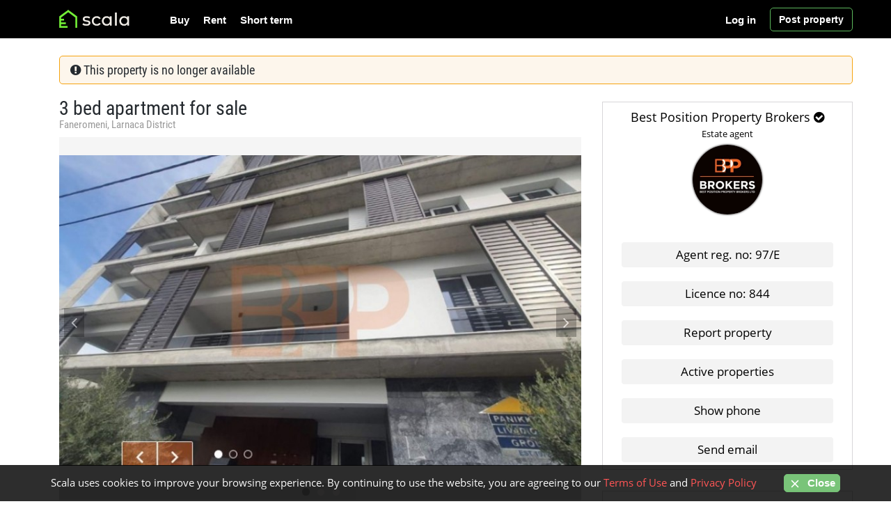

--- FILE ---
content_type: text/html; charset=UTF-8
request_url: https://www.scala.cy/property-593/
body_size: 4472
content:
<!DOCTYPE html>
<html lang="en">
    <head>
        <title>3 bed apartment for sale</title>
        <meta name="description" content="COVERED AREA:
98 m2

FLOOR:
2

YEAR BUILT:
2020

BEDROOMS:
3

BATHROOMS:
2

UNCOVERED AREA:
20 m2

TOILETS:
2

PARKING SPACES:
1

PRICE:€250,000 +VAT
WEB REFERENCE:#BPP616

Property Features
Title Deed

Quiet location

Built-in wardrobes

Covered garage

Double ">
        <meta property="og:title" content="3 bed apartment for sale" />
        <meta property="og:description" content="COVERED AREA:
98 m2

FLOOR:
2

YEAR BUILT:
2020

BEDROOMS:
3

BATHROOMS:
2

UNCOVERED AREA:
20 m2

TOILETS:
2

PARKING SPACES:
1

PRICE:€250,000 +VAT
WEB REFERENCE:#BPP616

Property Features
Title Deed

Quiet location

Built-in wardrobes

Covered garage

Double " />
        <meta name="viewport" content="width=device-width, initial-scale=1" />
 <meta charset="utf-8"/>
<link rel="icon" type="image/x-icon" href="/favicon.ico">
<meta name="author" content="Scala" />
<link rel="canonical" href="https://www.scala.cy/property-593/" />
<meta property="og:url" content="https://www.scala.cy/property-593/" />
<meta property="og:image" content="https://www.scala.cy/public/media/property_800_1/6a19d1cdef ddf2f758c6.jpg" />
<meta property="og:type" content="website" />
<meta property="og:site_name" content="Scala" />
<script type="application/ld+json">
    {
        "@context": "https://schema.org",
        "@type": "Organization",
        "name": "Scala",
        "url": "https://www.scala.cy",
        "logo": "https://www.scala.cy/public/media/logo/Scala.jpg",
        "sameAs": ["https://www.facebook.com/ScalaCYP/", "https://www.linkedin.com/company/scala-cy/", "https://www.pinterest.com/scalacyprus/", "https://www.instagram.com/scalacyprus/"]
    }
</script>
            <link rel="stylesheet" href="https://www.scala.cy/public/assets/lightbox/css/lightbox.css">
        <link href="https://www.scala.cy/public/assets/css/header_stylesheet_v89.css" rel="stylesheet" />
    </head>
    <body>
        <header id="header-area">
    <div class="header-top">
        <div class="container bg-dark">
            <div class="col-sm-12 col-xs-12">
                <div class="header-links noselect">
                    <div id="logo" class="float-left" style="float: left;">
                        <a href="https://www.scala.cy">
                            <img class="img-responsive col-xs-12 nopadding" src="https://www.scala.cy/public/media/logo/scala.png" alt="Scala" style="max-height: 60px; max-width: 190px; min-height: 48px !important;" />
                        </a>
                    </div>
                    <nav id="main-menu" class="navbar">
                        <div class="collapse navbar-collapse navbar-cat-collapse" id="mobile_menu">
                            <div class="hidden header-btns">
                                                                <a class="btn btn-header btn-md" style="text-align: left;" href="https://www.scala.cy/login"> <i class="fa fa-user"></i> <span>Login | Register</span> </a><br />
                                                                <a class="btn btn-header n btn-md text-left" href="https://www.scala.cy/postad">
                                    <i class="fa fa-plus"></i>
                                    <span>Post a property</span>
                                </a>
                            </div>
                            <ul class="nav navbar-nav">
                                <li>
                                    <a href="https://www.scala.cy/property-for-sale/">Buy</a>
                                </li>
                                <li>
                                    <a href="https://www.scala.cy/property-to-rent/">Rent</a>
                                </li>
                                <li>
                                    <a href="https://www.scala.cy/short-term-rent/">Short term</a>
                                </li>

                                <li class="hidden-sm hidden-md hidden-lg"><a href="https://www.scala.cy/contact/">Contact</a></li>
                                                                <li class="hidden-sm hidden-md hidden-lg"><a href="https://www.scala.cy/login">Log in </a></li>
                                <li class="hidden-sm hidden-md hidden-lg"><a href="https://www.scala.cy/create-account">Register</a></li>
                                                                <li class="hidden-sm hidden-md hidden-lg"><a href="https://www.scala.cy/postad" style="color: #39d039;">Post property</a></li>
                            </ul>
                        </div>
                    </nav>
                    <nav id="main-menu" class="navbar hidden-xs pull-right hidden-xs">
                        <div class="navbar-header"></div>
                        <div class="collapse navbar-collapse navbar-cat-collapse"></div>

                        <a id="post_btn" class="btn btn-warning" href="https://www.scala.cy/postad">
                            Post property
                        </a>
                    </nav>

                    <nav id="main-menu" class="navbar hidden-xs pull-right hidden-xs">
                        <div class="navbar-header"></div>
                        <div class="collapse navbar-collapse navbar-cat-collapse">
                            <ul class="nav navbar-nav" style="margin-left: -10px;" id="no_hover">
                                                                <li>
                                    <a title="" href="https://www.scala.cy/login" style="border: 0px solid #fff; margin-right: 10px;">Log in</a>
                                </li>
                                                            </ul>
                        </div>
                    </nav>
                </div>
                <button style="border-color: #fff !important; box-shadow: none !important;" aria-label="Toggle Navigation" type="button" class="btn btn-navbar navbar-toggle collapsed" data-toggle="collapse" data-target="#mobile_menu">
                    <span class="icon-bar"></span>
                    <span class="icon-bar"></span>
                    <span class="icon-bar"></span>
                </button>
            </div>
        </div>
    </div>

    </header>
        <div class="container">
                                                                <section class="products-list">
   <div class="container">
            <div class="">
         <div class="col-md-12 col-lg-12 col-sm-12" style="background-color: #FDF6EC; border: 1px solid #F6A410;border-radius: 5px;margin: 0px;margin-top: 20px; margin-bottom: 0px;">
            <p>
            <h2 style="margin-bottom:5px; font-size: 20px; margin-top: 5px; font-size: 18px; font-weight: 400;"> <i class="fa fa-exclamation-circle"></i>  This property is no longer available</h2>
            </p>
         </div>
      </div>
                  <div class="row">
         <div class="col-md-8 col-sm-8">
                        <div class="detalii_anunt">
   <h1>3 bed apartment for sale</h1>
   <h2 class="stats" style="font-size:15px;margin-top:0">
      Faneromeni, Larnaca District
   </h2>
    <link rel="stylesheet" href="https://www.scala.cy/public/assets/js/owl/assets/owl.carousel.css">
   <div class="col-lg-12 col-md-12 col-sm-12 col-xs-12" style="padding:0; margin-bottom:10px; background-color:#F5F5F5; border: 0px solid #d8d4d4; ">
      <div class="owl-carousel">
                  <div>
            <a data-lightbox="galerie"  href="https://www.scala.cy/public/media/property_800_1/6a19d1cdef ddf2f758c6.jpg">
            <img style="vertical-align:middle" class="img-responsive" src="https://www.scala.cy/public/media/property_800_1/6a19d1cdef ddf2f758c6.jpg" alt="3 bed apartment for sale" />
            </a>
         </div>
                  <div>
            <a data-lightbox="galerie"  href="https://www.scala.cy/public/media/property_800_1/3b449b8eaa 94c12124c5.jpg">
            <img style="vertical-align:middle" class="img-responsive" src="https://www.scala.cy/public/media/property_800_1/3b449b8eaa 94c12124c5.jpg" alt="3 bed apartment for sale" />
            </a>
         </div>
                  <div>
            <a data-lightbox="galerie"  href="https://www.scala.cy/public/media/property_800_1/fad5b04f6b 0f255d7cf5.jpg">
            <img style="vertical-align:middle" class="img-responsive" src="https://www.scala.cy/public/media/property_800_1/fad5b04f6b 0f255d7cf5.jpg" alt="3 bed apartment for sale" />
            </a>
         </div>
               </div>
   </div>
      <div class="row nopadding">
      <div class="col-sm-6 col-xs-6 col-md-6 nopadding" style="margin-bottom:10px">
         <span style="
            font-size: 20px;
            font-weight: 800;
            color: #009877;">                                 €250,000 <small></small>
                                                         </span>
      </div>
      <div class="col-sm-6 col-xs-6 col-md-6 nopadding" style="margin-bottom:10px">
         <p style=" text-align: right;"> 17 Jun 2022, 15:32</p>
      </div>
   </div>
   <div class="row nopadding" style="text-transform: uppercase;">
            <div class="col-md-6 nopadding">Property type: <b>Apartment</b></div>
                              <div class="col-md-6 nopadding">Covered area: <b>98 m<sup>2</sup></b></div>
                        <div class="col-md-6  nopadding">Bedrooms: <b>3</b></div>
                        <div class="col-md-6 nopadding">Bathrooms: <b>2</b></div>
                  <div class="col-md-6 nopadding">Parking: <b>Covered</b></div>
                  <div class="col-md-6 nopadding">Title Deed: <b>Yes</b></div>
                           </div>
   <br>
   <div class="continut">
      COVERED AREA:<br />
98 m2<br />
<br />
FLOOR:<br />
2<br />
<br />
YEAR BUILT:<br />
2020<br />
<br />
BEDROOMS:<br />
3<br />
<br />
BATHROOMS:<br />
2<br />
<br />
UNCOVERED AREA:<br />
20 m2<br />
<br />
TOILETS:<br />
2<br />
<br />
PARKING SPACES:<br />
1<br />
<br />
PRICE:€250,000 +VAT<br />
WEB REFERENCE:#BPP616<br />
<br />
Property Features<br />
Title Deed<br />
<br />
Quiet location<br />
<br />
Built-in wardrobes<br />
<br />
Covered garage<br />
<br />
Double glazed<br />
<br />
En-suite bathroom 
   </div>
   <div class="social">
   </div>
</div>                                             </div>
         <div class="col-md-4 col-sm-4 position-sticky sidebar-wrap" style="background-color: transparent;">
            <div style="border: 1px solid #d8d6d9; margin-top: -15px;">
   <div class="secdion user text-center">
      <span class="content-user-name">Best Position Property Brokers <i class="fa fa-check-circle"></i></span>      <br>
            <span class="verified">Estate agent</span>
            <br>
      <span class="sidebar-profile-pic"><img src="https://www.scala.cy/public/media/avatars/best-position-property-brokers.jpg" alt="" /></span>
   </div>
   <style type="text/css">.header-top > .container, .header-top > .container > div {
    padding-right: 0;
    padding-left: 15px;
}
      .btn-group.special {
      display: flex;
      }
      .special .btn {
      flex: 1
      }
      span.reveal.btn.btn-default {
      margin: 1% 1%;
      }
      span.btn.btn-default.btn-block {
      margin-bottom: -15px;
      }
      .announcement-phone, .secdion.user {
      background-color: #fff;
      color: #000;
      padding: 10px;
      text-align: center;
      padding-bottom: 0px;
      margin-bottom: 10px;
      }
      span.btn.btn-default.btn-block {
      /* margin: 0% 5%; */
      margin-left: 8%;
      margin-right: 8%;
      }
      /*.tags a {
      display: block;
      margin-top: 10px;
      margin-bottom: 10px;
      padding: 5px;
      text-align: center;
      }*/
      .tags a {
      display: block;
      margin-top: 10px;
      margin-bottom: 10px;
      padding: 5px;
      text-align: center;
      }
      a.btn.btn-default.btn-block,.tags a {
      margin-left: 5%;
      margin-right: 5%;
      border: 0px solid;
      background-color: #F3F3F3;
      }
      span.btn.btn-default.btn-block {
      /* margin: 0% 5%; */
      margin-left: 8%;
      margin-right: 8%;
      }
      span.btn.btn-default.btn-block {
      border: 0px solid;
      background-color: #F3F3F3;
      }
   </style>
   <div class="clear"></div>
         <div class="secdion announcement-phone btn-group special" style="margin-top: 30px;">
      <a class=" btn btn-default btn-block"  onMouseOver="this.style.backgroundColor='#D5D5D5'" onMouseOut="this.style.backgroundColor='#F3F3F3'" style="font-size: 17px">
      Agent reg. no: 97/E
      </a>
   </div>
         <div class="clear"></div>
   <div class="secdion announcement-phone btn-group special">
      <a class=" btn btn-default btn-block"  onMouseOver="this.style.backgroundColor='#D5D5D5'" onMouseOut="this.style.backgroundColor='#F3F3F3'" style="font-size: 17px">
      Licence no: 844
      </a>
   </div>
   <div class="clear"></div>
      <div class="secdion announcement-phone btn-group special" >
   <a class="btn btn-default btn-block" href="https://www.scala.cy/property-593/report" onMouseOver="this.style.backgroundColor='#D5D5D5'" onMouseOut="this.style.backgroundColor='#F3F3F3'" style="font-size: 17px">Report property</a>
</div>
<div class="clear"></div>
<div class="secdion announcement-phone btn-group special" id="other-ads">
   <a class="btn btn-default btn-block" href="https://www.scala.cy/account/best-position-property-brokers/" onMouseOver="this.style.backgroundColor='#D5D5D5'" onMouseOut="this.style.backgroundColor='#F3F3F3'" style="font-size: 17px">
   Active properties
   </a>
</div>
<div class="clear"></div>
      <div class="secdion announcement-phone btn-group special">
   <a onclick="showPhone(this, '+357 99 669987');" class=" btn btn-default btn-block"  onMouseOver="this.style.backgroundColor='#D5D5D5'" onMouseOut="this.style.backgroundColor='#F3F3F3'" style="font-size: 17px">
   Show phone
   </a>
</div>
<div class="clear"></div>
<div class="secdion announcement-phone btn-group special">
   <!--<i class="fa fa-envelope-o"></i>--> 
   <a class="btn btn-default btn-block" href="https://www.scala.cy/property-593/send_email" onMouseOver="this.style.backgroundColor='#D5D5D5'" onMouseOut="this.style.backgroundColor='#F3F3F3'" style="font-size: 17px"> 
   Send email </a>
</div>
</div>
<div class="text-safety safety tags" style="margin-top: 30px;">
   <div class="safety-container">
      
	<a href="https://www.scala.cy/house-for-sale/faneromeni/">House for sale in Faneromeni</a>

	<a href="https://www.scala.cy/apartment-for-sale/faneromeni/">Apartment for sale in Faneromeni</a>

	<a href="https://www.scala.cy/house-to-rent/faneromeni/">House to rent in Faneromeni</a>

	<a href="https://www.scala.cy/apartment-to-rent/faneromeni/">Apartment to rent in Faneromeni</a>
   </div>
</div>
         </div>
      </div>
   </div>
</section>
<div class="container">
   <div class="footer_stats">
      <div class="clear"></div>
   </div>
</div>
<div class="clear2"></div>
        </div>

    <footer id="footer-area">
    <div class="footer-links">
                <div class="container" style="padding-right:0; padding-left:0;">
                    <div class="col-sm-6 last" style="position: static !important;">
                        <a id="scala-logo-title-footer" href="https://www.scala.cy">
                            <img class="img-responsive nopadding"
                                 src="https://www.scala.cy/public/media/logo/scala-footer.png" alt="Scala"
                                 style="max-height: 60px; max-width: 190px; min-height: 48px !important;"/>
                        </a>
                        <ul>
                            <li><strong>Scala</strong> is a <strong>property  portal in Cyprus</strong> where <b>Real Estate agents</b>, <b>Property developers</b> and <b>owners</b> can list their properties for free. There is also a <a href="https://www.scala.cy/blog/"><b>Blog</b></a> where our readers can find blog posts from the real estate market on the island</li>
                        </ul>
                    </div>
                    <div class="col-md-2 col-sm-2 col-xs-12 last">
                        <p class="h5">LEARN</p>
                        <ul>
                            <li><a href="https://www.scala.cy/page/about-us/">About Scala</a></li>
                            <li><a href="https://www.scala.cy/confirm-email">Confirm account</a></li>
                            <li><a href="https://www.scala.cy/new-password">New password</a></li>
                            <li><a title="Account verification" href="https://www.scala.cy/page/account-verification/">Verification</a></li>
                        </ul>
                    </div>
                    <div class="col-md-2 col-sm-2 col-xs-12 last">
                        <p class="h5">SCALA on</p>
                        <ul>
                            <li><a rel="noreferrer" target="_blank" href="https://www.instagram.com/scalacyprus/">Instagram</a></li>
                            <li><a rel="noreferrer" target="_blank" href="https://www.pinterest.com/scalacyprus/">Pinterest</a></li>
                            <li><a rel="noreferrer" target="_blank" href="https://www.facebook.com/ScalaCyp/">Facebook</a></li>
                            <li><a rel="noreferrer" target="_blank" href="https://www.linkedin.com/company/scala-cy/">Linkedin</a></li>
            
                        </ul>
                    </div>
                    <div class="col-md-2 col-sm-2 col-xs-12 nopadding_l0 last">
                        <p class="h5">GDPR</p>
                        <ul>
                            <li><a href="https://www.scala.cy/page/termsofuse/">Terms of use</a></li>
                            <li><a href="https://www.scala.cy/page/privacy-policy/">Privacy Policy</a></li>
                            <li><a>FAQs</a></li>
                            <li><a title="Contact" href="https://www.scala.cy/contact/">Contact</a></li>
                        </ul>
                    </div>
                     <style>
                        @media (min-width: 768px) {
                        .nopadding_l0{
                            padding-left:0;
                        }}
                    </style>
                </div>
            </div>

    <div class="copyright" style="background:#000;">
        <div class="container">
            <p>Copyright ©  2026 Scala. All rights reserved.</p>
        </div>
    </div>
</footer>
<a href="#" class="scrollToTop"><i class="fa fa-arrow-up"></i></a>

<div id="cookie-law">
    Scala uses cookies to improve your browsing experience. By continuing to use the website, you are agreeing to our <div><a href="https://www.scala.cy/page/termsofuse" >Terms of Use</a> and <a href="https://www.scala.cy/page/privacy-policy" >Privacy Policy</a> <span class="md-bl"><button class="btn-warning close-cookie-law close-cookie-desktop"><span class="icon"><svg xmlns="http://www.w3.org/2000/svg" width="18" height="18" viewBox="0 0 24 24" fill="none" stroke="currentColor" stroke-width="2" stroke-linecap="round" stroke-linejoin="round" class="feather feather-x"><line x1="18" y1="6" x2="6" y2="18"></line><line x1="6" y1="6" x2="18" y2="18"></line></svg></span>&nbsp;Close</button></div> <button class="close-cookie-law close-cookie-mob"><span class="icon"><svg xmlns="http://www.w3.org/2000/svg" width="18" height="18" viewBox="0 0 24 24" fill="none" stroke="currentColor" stroke-width="2" stroke-linecap="round" stroke-linejoin="round" class="feather feather-x"><line x1="18" y1="6" x2="6" y2="18"></line><line x1="6" y1="6" x2="18" y2="18"></line></svg></span></button></span>
</div>
     <script src="https://www.scala.cy/public/assets/js/jquery-3.5.1.min.js"></script>
    <link href="https://maxcdn.bootstrapcdn.com/font-awesome/4.4.0/css/font-awesome.min.css" rel="stylesheet" />
<script src="https://www.scala.cy/public/assets/js/global-footer.js" defer></script>

<script defer async src="https://www.googletagmanager.com/gtag/js?id=G-5R0X6ZWWGV"></script>
<script>
    window.dataLayer = window.dataLayer || [];
    function gtag() {
        dataLayer.push(arguments);
    }
    gtag("js", new Date());

    gtag("config", "G-5R0X6ZWWGV");
</script>       <style type="text/css">
    @media  screen and (min-width: 992px) {
      .footer-links .container {
          padding-left: 20px !important;
      }

      .copyright .container {
          padding-left: 35px;
      }
   }
   </style>
    <script src="https://www.scala.cy/public/assets/lightbox/js/jquery-1.11.0.min.js"></script>
    <script src="https://www.scala.cy/public/assets/lightbox/js/lightbox.min.js"></script>
    <script src="https://www.scala.cy/public/assets/js/post_content_scripts.js"></script>
                </body>
</html>


--- FILE ---
content_type: text/css
request_url: https://www.scala.cy/public/assets/js/owl/assets/owl.carousel.css
body_size: 1586
content:
/* 
 *  Owl Carousel - Animate Plugin
 */
.owl-carousel .animated {
  -webkit-animation-duration: 1000ms;
  animation-duration: 1000ms;
  -webkit-animation-fill-mode: both;
  animation-fill-mode: both;
}
.owl-carousel .owl-animated-in {
  z-index: 0;
}
.owl-carousel .owl-animated-out {
  z-index: 1;
}
.owl-carousel .fadeOut {
  -webkit-animation-name: fadeOut;
  animation-name: fadeOut;
}

@-webkit-keyframes fadeOut {
  0% {
    opacity: 1;
  }

  100% {
    opacity: 0;
  }
}
@keyframes fadeOut {
  0% {
    opacity: 1;
  }

  100% {
    opacity: 0;
  }
}

/* 
 * 	Owl Carousel - Auto Height Plugin
 */
.owl-height {
  -webkit-transition: height 500ms ease-in-out;
  -moz-transition: height 500ms ease-in-out;
  -ms-transition: height 500ms ease-in-out;
  -o-transition: height 500ms ease-in-out;
  transition: height 500ms ease-in-out;
}

/* 
 *  Core Owl Carousel CSS File
 */
.owl-carousel {
  display: none;
  width: 100%;
  -webkit-tap-highlight-color: transparent;
  /* position relative and z-index fix webkit rendering fonts issue */
  position: relative;
  z-index: 1;
 

}
.owl-carousel .owl-stage {
  position: relative;
  -ms-touch-action: pan-Y;
}
.owl-carousel .owl-stage:after {
  content: ".";
  display: block;
  clear: both;
  visibility: hidden;
  line-height: 0;
  height: 0;
}
.owl-carousel .owl-stage-outer {
  position: relative;
  overflow: hidden;
  /* fix for flashing background */
  -webkit-transform: translate3d(0px, 0px, 0px);
}
.owl-carousel .owl-controls .owl-nav .owl-prev,
.owl-carousel .owl-controls .owl-nav .owl-next,
.owl-carousel .owl-controls .owl-dot {
  cursor: pointer;
  cursor: hand;
  -webkit-user-select: none;
  -khtml-user-select: none;
  -moz-user-select: none;
  -ms-user-select: none;
  user-select: none;
}
.owl-carousel.owl-loaded {
  display: block;
}
.owl-carousel.owl-loading {
  opacity: 0;
  display: block;
}
.owl-carousel.owl-hidden {
  opacity: 0;
}
.owl-carousel .owl-refresh .owl-item {
  display: none;
}
.owl-carousel .owl-item {
  position: relative;
  min-height: 1px;
  float: left;
  -webkit-backface-visibility: hidden;
  -webkit-tap-highlight-color: transparent;
  -webkit-touch-callout: none;
  -webkit-user-select: none;
  -moz-user-select: none;
  -ms-user-select: none;
  user-select: none;
}

.owl-carousel.owl-text-select-on .owl-item {
  -webkit-user-select: auto;
  -moz-user-select: auto;
  -ms-user-select: auto;
  user-select: auto;
}
.owl-carousel .owl-grab {
  cursor: move;
  cursor: -webkit-grab;
  cursor: -o-grab;
  cursor: -ms-grab;
  cursor: grab;
}
.owl-carousel.owl-rtl {
  direction: rtl;
}
.owl-carousel.owl-rtl .owl-item {
  float: right;
}

/* No Js */
.no-js .owl-carousel {
  display: block;
}

/* 
 * 	Owl Carousel - Lazy Load Plugin
 */
.owl-carousel .owl-item .owl-lazy {
  opacity: 0;
  -webkit-transition: opacity 400ms ease;
  -moz-transition: opacity 400ms ease;
  -ms-transition: opacity 400ms ease;
  -o-transition: opacity 400ms ease;
  transition: opacity 400ms ease;
}
.owl-carousel .owl-item img {
  transform-style: preserve-3d;
}

/* 
 * 	Owl Carousel - Video Plugin
 */
.owl-carousel .owl-video-wrapper {
  position: relative;
  height: 100%;
  background: #000;
}
.owl-carousel .owl-video-play-icon {
  position: absolute;
  height: 80px;
  width: 80px;
  left: 50%;
  top: 50%;
  margin-left: -40px;
  margin-top: -40px;
  background: url("owl.video.play.png") no-repeat;
  cursor: pointer;
  z-index: 1;
  -webkit-backface-visibility: hidden;
  -webkit-transition: scale 100ms ease;
  -moz-transition: scale 100ms ease;
  -ms-transition: scale 100ms ease;
  -o-transition: scale 100ms ease;
  transition: scale 100ms ease;
}
.owl-carousel .owl-video-play-icon:hover {
  -webkit-transition: scale(1.3, 1.3);
  -moz-transition: scale(1.3, 1.3);
  -ms-transition: scale(1.3, 1.3);
  -o-transition: scale(1.3, 1.3);
  transition: scale(1.3, 1.3);
}
.owl-carousel .owl-video-playing .owl-video-tn,
.owl-carousel .owl-video-playing .owl-video-play-icon {
  display: none;
}
.owl-carousel .owl-video-tn {
  opacity: 0;
  height: 100%;
  background-position: center center;
  background-repeat: no-repeat;
  -webkit-background-size: contain;
  -moz-background-size: contain;
  -o-background-size: contain;
  background-size: contain;
  -webkit-transition: opacity 400ms ease;
  -moz-transition: opacity 400ms ease;
  -ms-transition: opacity 400ms ease;
  -o-transition: opacity 400ms ease;
  transition: opacity 400ms ease;
}
.owl-carousel .owl-video-frame {
  position: relative;
  z-index: 1;
}

.owl-nav{
	    position: absolute;
    z-index: 999999999;
    color: red;
    font-weight: 700;
    top: 47%;
	width:100%;
	height:0px;
}
.owl-nav .owl-next{
background:rgba(0,0,0,0.5);
	float:right;
	opacity:0.5;
}

.owl-nav .owl-prev{
	background:rgba(0,0,0,0.5);
	float:left;
	opacity:0.5;	
}

.owl-carousel .owl-item img {
	
  display: block;
  width: auto !important;
  max-height:497px;
  -webkit-transform-style: preserve-3d;
    margin-left: auto;
    margin-right: auto;
	margin-top: auto;
	margin-bottom: auto;
	
	
	
}
.owl-carousel .owl-item{
	vertical-align: middle;
}
.owl-item {
height:497px;
position: relative;
}

.owl-carousel  .owl-item img {
position: absolute;
left: 0;
right: 0;
top: 50%;
transform: translate(0,-50%); 
transform: translate3d(0,-50%,0); 
margin: 0 auto;
}
.owl-nav .owl-next img{
		width:100px;
	}
	.owl-nav .owl-prev img{
		width:100px;
	}



.owl-carousel .glyphicon.glyphicon-chevron-left,
.owl-carousel .glyphicon.glyphicon-chevron-right
{
	color:white ;
	font-size:25px;
	padding:10px;
	line-height: 21px;
	display:none;
}
.owl-controls .owl-dots .owl-dot span {
    background: none repeat scroll 0 0 #EDE9E9;
    border-radius: 24px;
    display: block;
    height: 10px;
    margin: 8px 7px;
    opacity: 1;
    width: 10px;
}
.owl-controls .owl-dots .owl-dot{
	display:inline-block;
    height: 22px;
    width: 22px;
	margin-left: auto;
    margin-right: auto;

}
.owl-controls .owl-dots{
    height:24px;
	background: #D5D5D5 none repeat scroll 0 0;
    position: inherite;
    bottom: 0px;
    width: 100%;
    z-index: 999999999;
	/* padding-left:45%; */
	display: inline-block; 
	text-align: center;
}
.owl-controls .owl-dot.active span{
	border: 0px solid black;
	width: 11px;
	height: 11px;
	margin: 7px 7px;
    /* background: #FFF; */
    /* background: black; */
	background:rgba(0,0,0,0.25);
	
}

/* owl media */
@media screen and (max-width: 1200px){
	.owl-item {
		height:409px;
		position: relative;
	}
	.owl-carousel .owl-item img {
		max-height:409px;
	}
}
@media screen and (max-width: 991px){
	.owl-item {
		height:310px;
	}
	.owl-carousel  .owl-item img {
		max-height:310px;
	}
}

@media screen and (max-width: 768px){
	.owl-item {
		height:497px;
	}
	.owl-carousel .owl-item img {
		max-height:497px;
	}
}
@media screen and (max-width: 720px){
	.owl-item {
		height:457px;
	}
	.owl-carousel .owl-item img {
		max-height:457px;
	}
}
@media screen and (max-width: 660px){
	.owl-item {
		height:418px;
	}
	.owl-carousel .owl-item img {
		max-height:418px;
	}
}

@media screen and (max-width: 600px){
	.owl-item {
		height:371px;
	}
	.owl-carousel .owl-item img {
		max-height:371px;
	}
}
@media screen and (max-width: 520px){
	.owl-item {
		height:324px;
	}
	.owl-carousel .owl-item img {
		max-height:324px;
	}
}
@media screen and (max-width: 460px){
	.owl-item {
		height:284px;
	}
	.owl-carousel .owl-item img {
		max-height:284px;
	}
}

@media screen and (max-width: 410px){
	.owl-item {
		height:251px;
	}
	.owl-carousel .owl-item img {
		max-height:251px;
	}
}


@media screen and (max-width: 384px){
	.owl-item {
		height:223px;
		position: relative;
	}
	.owl-carousel .owl-item img {
		max-height:223px;
	}
}

@media screen and (max-width: 360px){
	.owl-item {
		height:218px;
	}
	.owl-carousel .owl-item img {
		max-height:218px;
	}
}

@media screen and (max-width: 300px){
	.owl-item {
		height:178px;
	}
	.owl-carousel .owl-item img {
		max-height:178px;
	}
}